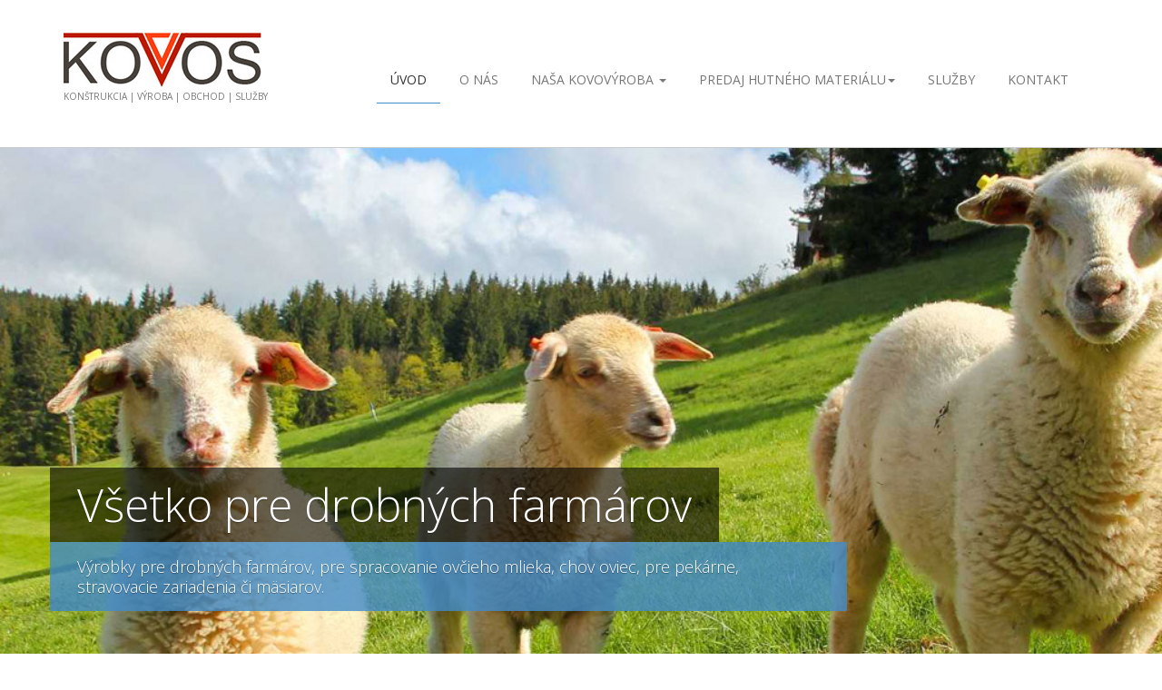

--- FILE ---
content_type: text/html
request_url: http://www.kovosmt.sk/cl/77/fixacna-klietka-na-strihanie-paznechtov-oviec-a-koz.html
body_size: 5670
content:
<?xml version="1.0" encoding="iso-8859-2"?>
<!DOCTYPE html PUBLIC "-//W3C//DTD XHTML 1.0 Transitional//EN" "http://www.w3.org/TR/xhtml1/DTD/xhtml1-transitional.dtd">
<html xmlns="http://www.w3.org/1999/xhtml">
<head>
    <link href="http://fonts.googleapis.com/css?family=Open+Sans:400,300,400italic,600,600italic,700,700italic,300italic" rel="stylesheet" type="text/css">
    <title>Fixačná klietka na strihanie paznechtov oviec a kôz - Ján Ševčík - Kovovýroba a zákazková výroba z nerezu v Martine</title>
    <meta http-equiv="Content-Type" content="text/html; charset=iso-8859-2"/>
    <meta name="keywords" content="kovovýroba, výrobky z nerezu, nerez, výrobky pre farmárov, zariadenie pre pekárne, zákazková výroba z nerezu, Martin, Bystrička, KOVOS, Ján Ševčík"/>
    <meta name="description" content="Profesionálna kovovýroba a zákazková výroba z nerezu. Výrobky pre pekárne, stravovacie zariadenia, farmárov, spracovanie ovčieho mlieka, chov oviec,  "/>
    <meta name="apple-mobile-web-app-capable" content="yes">
    <meta name="viewport" content="width=device-width, initial-scale=1">
    <link href="http://www.kovosmt.sk/templates/kovovyroba/css/animate.css" rel="stylesheet" type="text/css">
    <link rel="stylesheet" href="http://www.kovosmt.sk/templates/kovovyroba/js/woothemes-FlexSlider-06b12f8/flexslider.css" type="text/css" media="screen">
    <link rel="stylesheet" href="http://www.kovosmt.sk/templates/kovovyroba/js/prettyPhoto_3.1.5/prettyPhoto.css" type="text/css" media="screen">
    <link href="http://www.kovosmt.sk/templates/kovovyroba/style.css" rel="stylesheet" type="text/css">
    <link rel="stylesheet" href="http://www.kovosmt.sk/templates/kovovyroba/fonts/font-awesome/css/font-awesome.min.css" media="screen">
    <script type="text/javascript" src="http://www.kovosmt.sk/templates/kovovyroba/js/modernizr.custom.48287.js"></script>
    <!-- Fav and touch icons -->
    <link rel="apple-touch-icon-precomposed" sizes="114x114" href="http://www.kovosmt.sk/templates/kovovyroba/apple-touch-icon-114x114-precomposed.png">
    <link rel="apple-touch-icon-precomposed" sizes="72x72" href="http://www.kovosmt.sk/templates/kovovyroba/apple-touch-icon-72x72-precomposed.png">
    <link rel="apple-touch-icon-precomposed" href="http://www.kovosmt.sk/templates/kovovyroba/apple-touch-fa-57x57-precomposed.png">

    <link href="http://www.kovosmt.sk/favicon.ico" type=image/x-icon rel="shortcut icon"/>

    <script>
        (function (i, s, o, g, r, a, m) {
            i['GoogleAnalyticsObject'] = r;
            i[r] = i[r] || function () {
                    (i[r].q = i[r].q || []).push(arguments)
                }, i[r].l = 1 * new Date();
            a = s.createElement(o),
                m = s.getElementsByTagName(o)[0];
            a.async = 1;
            a.src = g;
            m.parentNode.insertBefore(a, m)
        })(window, document, 'script', '//www.google-analytics.com/analytics.js', 'ga');

        ga('create', 'UA-609388-75', 'auto');
        ga('send', 'pageview');

    </script>
</head>

<body class="collapsing_header">

<header>
    <div class="container">
        <div class="navbar navbar-default" role="navigation">
            <div class="navbar-header">
                <a class="navbar-brand" href="http://www.kovosmt.sk"><img src="http://www.kovosmt.sk/templates/kovovyroba/images/kovos-logo.jpg" alt="KOVOS - Ing. Ján Ševčík - kovovýroba, zákazková výroba z nerezu, predaj hutného materiálu" height="60" width="218"><span class="logo_subtitle">KONŠTRUKCIA | VÝROBA | OBCHOD | SLUŽBY</span></a><a class="btn btn-navbar btn-default navbar-toggle" data-toggle="collapse" data-target=".navbar-collapse"><span class="nb_left pull-left"> <span class="fa fa-reorder"></span></span>
                    <span class="nb_right pull-right">menu</span> </a></div>
            <div class="collapse navbar-collapse">
                <ul class="nav pull-right navbar-nav">
                    <li class="active">
                        <a title="KOVOS - kovovýroba, zákazková výroba z nerezu, predaj hutného materiálu" href="http://www.kovosmt.sk/index.php">Úvod</a>
                    </li>
                    <li>
                        <a title="O spoločnosti Ing. Ján Ševčík KOVOS" href="http://www.kovosmt.sk/cl/10/ing-jan-sevcik-kovos-profil-spolocnosti.html">O
                            nás </a>
                    </li>
                    <li class="dropdown">
                        <a data-toggle="dropdown" class="dropdown-toggle" title="Kovovýroba, produkty, služby" href="http://www.kovosmt.sk/m/2/produkty.html">Naša
                            kovovýroba <span class="caret"></span></a>
                        <ul class="dropdown-menu">
                            <li>
                                <a title="Vybavenie pre stravovacie zariadenia" href="http://www.kovosmt.sk/m/3/vybavenie-pre-stravovacie-zariadenia.html">Vybavenie
                                    pre stravovacie zariadenia</a></li>
                            <li>
                                <a title="Vybavenie pre pekárne" href="http://www.kovosmt.sk/m/4/vybavenie-pre-pekarne.html">Vybavenie
                                    pre pekárne</a></li>
                            <li>
                                <a title="Vybavenie pre mäsovýrobu" href="http://www.kovosmt.sk/m/5/vybavenie-pre-masovyrobu.html">Vybavenie
                                    pre mäsovýrobu</a></li>
                            <li>
                                <a title="Výrobky pre farmárov a roľníkov, potreby pre chov oviec" href="http://www.kovosmt.sk/m/6/vyroby-pre-farmarov-a-rolnikov-potreby-pre-chov-oviec.html">Výrobky
                                    pre farmárov a roľníkov, potreby pre chov oviec</a></li>
                            <li>
                                <a title="Spracovanie ovčieho mlieka" href="http://www.kovosmt.sk/m/7/vyrobky-pre-spracovanie-ovcieho-mlieka.html">Spracovanie
                                    ovčieho mlieka</a></li>
                            <li>
                                <a title="Víkendové vybavenie" href="http://www.kovosmt.sk/m/8/vikendove-vybavenie.html">Víkendové
                                    vybavenie</a></li>
                            <li>
                                <a title="Výrobky pre dom a záhradu" href="http://www.kovosmt.sk/m/9/vyrobky-pre-dom-a-zahradu.html">Výrobky
                                    pre dom a záhradu</a></li>
                            <li>
                                <a title="Výrobky pre dom a záhradu" href="http://www.kovosmt.sk/m/10/zakazkova-kovovyroba.html">Zákazková
                                    kovovýroba</a></li>
                        </ul>
                    </li>
                    <li class="dropdown">
                        <a data-toggle="dropdown" class="dropdown-toggle" title="Predaj hutného materiálu, materiál pre kovovýrobu, oceľ, hlinník, profily" href="http://www.kovosmt.sk">Predaj
                            hutného materiálu<span class="caret"></span></a>
                        <ul class="dropdown-menu">
                            <li>
                                <a title="Predaj hutného materiálu značky RAVEN" href="http://www.kovosmt.sk/">Informácie
                                    o predajni</a></li>
                            <li>
                                <a title="Predaj hliníkových profilov a materiálu" href="http://www.kovosmt.sk/">Plechy</a>
                            </li>
                            <li>
                                <a title="Predaj oceľových profilov a materiálu" href="http://www.kovosmt.sk/">Betonárske
                                    ocele</a></li>
                            <li>
                                <a title="Predaj oceľových profilov a materiálu" href="http://www.kovosmt.sk/">Tyče
                                    profilového prierezu</a></li>
                            <li>
                                <a title="Predaj oceľových profilov a materiálu" href="http://www.kovosmt.sk/">Rúry</a>
                            </li>
                            <li>
                                <a title="Predaj oceľových profilov a materiálu" href="http://www.kovosmt.sk/">Uzavreté
                                    profily</a></li>
                            <li>
                                <a title="Predaj oceľových profilov a materiálu" href="http://www.kovosmt.sk/">Zvárané
                                    siete</a></li>
                            <li>
                                <a title="Predaj oceľových profilov a materiálu" href="http://www.kovosmt.sk/">Drôty</a>
                            </li>
                            <li>
                                <a title="Predaj oceľových profilov a materiálu" href="http://www.kovosmt.sk/">Špeciálne
                                    profily</a></li>
                            <li>
                                <a title="Predaj oceľových profilov a materiálu" href="http://www.kovosmt.sk/">Výrobky</a>
                            </li>
                            <li>
                                <a title="Predaj oceľových profilov a materiálu" href="http://www.kovosmt.sk/">Drôty</a>
                            </li>
                        </ul>
                    </li>
                    <li><a title="Ponúkané služby" href="http://www.kovosmt.sk">Služby</a></li>
                    <li>
                        <a title="Kontaktné informácie + Mapa" href="http://www.kovosmt.sk/cl/4/kontaktne-informacie-ing-jan-sevcik-kovos.html">Kontakt</a>
                    </li>
                </ul>
            </div>
        </div>

    </div>
</header>

<section id="slider_wrapper" class="slider_wrapper full_page_photo">
    <div id="main_flexslider" class="flexslider">
        <ul class="slides">
            <li class="item" style="background-image: url(http://www.kovosmt.sk/templates/kovovyroba/images/vybavenie-pre-farmarov.jpg)">
                <div class="container">
                    <div class="carousel-caption">
                        <h1>Všetko pre drobných farmárov</h1>
                        <p class="lead skincolored">Výrobky pre drobných farmárov, pre spracovanie ovčieho mlieka, chov
                            oviec, pre pekárne, stravovacie zariadenia či mäsiarov.</p>
                    </div>
                </div>
            </li>
            <li class="item" style="background-image: url(http://www.kovosmt.sk/templates/kovovyroba/images/spracovanie-ovcieho-mlieka.jpg)">
                <div class="container">
                    <div class="carousel-caption">
                        <h1>Spracovanie ovčieho mlieka</h1>
                        <p class="lead skincolored">Pre tradičné spracovanie ovčieho mlieka ponúkame: dvojplášťové
                            nádoby, kľagacie súpravy, nerezové nádoby, syrárske harfy, toparkove miešadlo, naberačky,
                            syrárske nôže a podobne.</p>
                    </div>
                </div>
            </li>
            <li class="item" style="background-image: url(http://www.kovosmt.sk/templates/kovovyroba/images/vybavenie-pre-pekarne.jpg)">
                <div class="container">
                    <div class="carousel-caption">
                        <h1>Vybavenie pre menšie pekárne</h1>
                        <p class="lead skincolored">Ponúkame nerezové pracovné stoly, vozíky, dieže, dopravníky,
                            pekárenské technológie a pod.</p>
                    </div>
                </div>
            </li>

            <li class="item" style="background-image: url(http://www.kovosmt.sk/templates/kovovyroba/images/vybavenie-pre-masiarov.jpg)">
                <div class="container">
                    <div class="carousel-caption">
                        <h1>Výrobky pre mäsiarov</h1>
                        <p class="lead skincolored">Ponúkame pre menšie masovýrobne nerezové pracovné stoly, vozíky,
                            police, mäsiarske kláty, rošty, háky, udiarne.</p>
                    </div>
                </div>
            </li>

            <li class="item" style="background-image: url(http://www.kovosmt.sk/templates/kovovyroba/images/vyrobky-z-nerezu.jpg)">
                <div class="container">
                    <div class="carousel-caption">
                        <h1>Zákazková výroba z nerezu</h1>
                        <p class="lead skincolored">Ponúkame Vám kovovýrobu, zákazkovú výroba z nerezu, konštrukčné
                            práce i odborné poradenstvo.</p>
                    </div>
                </div>
            </li>
        </ul>
    </div>
</section>

<div class="main">
    <div class="container">
        
        <div class="row">
        <div id="leftcol" class="col-sm-8 col-md-8">    
          <article class="post text-justify">   
            <h2 class="section_header skincolored">Fixačná klietka na strihanie paznechtov oviec a kôz</h2>
            <div class="text"><img src="http://www.kovosmt.sk/images/content/strihanie-paznechtov.JPG" alt="Fixačná klietka na strihanie paznechtov oviec a kôz" align="left" /><p><span style="font-family: Verdana, Arial, Helvetica, sans-serif;">Najjednoduch&scaron;ie fixačn&eacute; zariadenie na o&scaron;etrovanie paznechtov, vyr&aacute;ban&eacute; v &scaron;tyroch veľkostn&yacute;ch kateg&oacute;ri&aacute;ch od 20, 50, 80, 100kg v&aacute;hy zvieraťa. O&scaron;etrovateľ m&aacute; bezpečn&yacute; pr&iacute;stup k noh&aacute;m zvieraťa. Ovca alebo koza nem&aacute; pri o&scaron;etrovan&iacute; stlačen&uacute; žiadnu časť tela, preto nekladnie odpor.&nbsp;</span><span style="font-family: Verdana, Arial, Helvetica, sans-serif;">Žiarovo zinkovan&eacute;, ľahk&eacute;, prenosn&eacute;. Absol&uacute;tne praktick&eacute;, jednoduch&eacute;, najlacnej&scaron;ie.</span><span style="font-family: Verdana, Arial, Helvetica, sans-serif;">&nbsp;</span></p>
<p><span style="font-family: Verdana, Arial, Helvetica, sans-serif;">SLOVENSK&Yacute; N&Aacute;PAD - SLOVENSK&Yacute; V&Yacute;ROBOK priamo od v&yacute;robcu.</span></p><br>
            </div>        


        <section class="portfolio_slider_wrapper">
               <div class="flexslider" id="portfolio_slider">
                 <ul class="slides">

                        <li class="item" data-thumb="http://www.kovosmt.sk/components/com_gallery/upload_files/thumb_strihanie-paznechtov-oviec4.jpg" style="background-image: url(http://www.kovosmt.sk/components/com_gallery/upload_files/strihanie-paznechtov-oviec4.jpg)">
                              <div class="container"> <a href="http://www.kovosmt.sk/components/com_gallery/upload_files/strihanie-paznechtov-oviec4.jpg" title="" rel="prettyPhoto[gal]"></a>
                                   <div class="carousel-caption">
                                        <p class="lead">Vkladanie ovečky do fixačnej klietky</p>
                                   </div>
                              </div>
                         </li>


                        <li class="item" data-thumb="http://www.kovosmt.sk/components/com_gallery/upload_files/thumb_strihanie-paznechtov-oviec1.jpg" style="background-image: url(http://www.kovosmt.sk/components/com_gallery/upload_files/strihanie-paznechtov-oviec1.jpg)">
                              <div class="container"> <a href="http://www.kovosmt.sk/components/com_gallery/upload_files/strihanie-paznechtov-oviec1.jpg" title="" rel="prettyPhoto[gal]"></a>
                                   <div class="carousel-caption">
                                        <p class="lead">Bezpečné a pohodlné ošetrenie paznechtov</p>
                                   </div>
                              </div>
                         </li>


                        <li class="item" data-thumb="http://www.kovosmt.sk/components/com_gallery/upload_files/thumb_strihanie-paznechtov-oviec3.jpg" style="background-image: url(http://www.kovosmt.sk/components/com_gallery/upload_files/strihanie-paznechtov-oviec3.jpg)">
                              <div class="container"> <a href="http://www.kovosmt.sk/components/com_gallery/upload_files/strihanie-paznechtov-oviec3.jpg" title="" rel="prettyPhoto[gal]"></a>
                                   <div class="carousel-caption">
                                        <p class="lead">Vyloženie ovečky z fixačnej klietky</p>
                                   </div>
                              </div>
                         </li>


                        <li class="item" data-thumb="http://www.kovosmt.sk/components/com_gallery/upload_files/thumb_strihanie-paznechtov-oviec2.jpg" style="background-image: url(http://www.kovosmt.sk/components/com_gallery/upload_files/strihanie-paznechtov-oviec2.jpg)">
                              <div class="container"> <a href="http://www.kovosmt.sk/components/com_gallery/upload_files/strihanie-paznechtov-oviec2.jpg" title="" rel="prettyPhoto[gal]"></a>
                                   <div class="carousel-caption">
                                        <p class="lead">Vyrábame v 4 veľkostných kategóriách: 20,50,80,100 kg váhy </p>
                                   </div>
                              </div>
                         </li>


           
            </ul>
        </div>
      </section>
    <div class="fix"></div>



    <div class="info">Vytvorené: 19.05.2017 | Čitateľov: 7931</div>
</article>
                


            </div>
    
    

            <div id="sidebar" class="col-sm-4 col-md-4">

            <aside class="widget">
    <ul class="nav nav-tabs" id="myTab">
        <li class="active">
                    <h3>Najnovšie produkty v ponuke</h3>
        </li>
    </ul>
    <div class="tab-content" id="myTabContent">
        <div id="recent" class="tab-pane fade active in">
            <ul class="media-list">            <li class="media">            <h5 class="media-heading">                <a href="http://www.kovosmt.sk/cl/75/dvojplastova-nadoba-na-ohrievanie-mlieka.html" title="">                    <i class="fa fa-angle-right"></i> Dvojplášťová nádoba na ohrievanie mlieka                </a>            </h5>        </li>                <li class="media">            <h5 class="media-heading">                <a href="http://www.kovosmt.sk/cl/74/pri-objednavke-2-a-viac-kusov-dostanete-zlavu-krmne-jasle-pre-ovce-pozinkovane.html" title="">                    <i class="fa fa-angle-right"></i> PRI OBJEDNÁVKE 2 A VIAC KUSOV DOSTANETE ZĽAVU: Kŕmne jasle pre ovce pozinkované                </a>            </h5>        </li>                <li class="media">            <h5 class="media-heading">                <a href="http://www.kovosmt.sk/cl/73/nerezovy-stol-na-vyrobu-syrovych-korbacikov-niti-uzlickov-a-pod.html" title="">                    <i class="fa fa-angle-right"></i> Nerezový stôl na výrobu syrových korbáčikov, nití, uzlíčkov a pod.                </a>            </h5>        </li>                <li class="media">            <h5 class="media-heading">                <a href="http://www.kovosmt.sk/cl/71/nadoba-na-dojenie.html" title="">                    <i class="fa fa-angle-right"></i> Nádoba na dojenie                </a>            </h5>        </li>                <li class="media">            <h5 class="media-heading">                <a href="http://www.kovosmt.sk/cl/70/dymovodne-potrubie.html" title="">                    <i class="fa fa-angle-right"></i> Dymovodné potrubie                </a>            </h5>        </li>                <li class="media">            <h5 class="media-heading">                <a href="http://www.kovosmt.sk/cl/69/nerezovy-umyvaci-drez.html" title="">                    <i class="fa fa-angle-right"></i> Nerezový umývací drez                </a>            </h5>        </li>                <li class="media">            <h5 class="media-heading">                <a href="http://www.kovosmt.sk/cl/68/nerezovy-rozdelovac-na-sypke-hmoty.html" title="">                    <i class="fa fa-angle-right"></i> Nerezový rozdeľovač na sypké hmoty                </a>            </h5>        </li>                <li class="media">            <h5 class="media-heading">                <a href="http://www.kovosmt.sk/cl/67/pekarenske-dieze-pre-miesace-cesta.html" title="">                    <i class="fa fa-angle-right"></i> Pekárenské dieže pre miešače cesta                </a>            </h5>        </li>                <li class="media">            <h5 class="media-heading">                <a href="http://www.kovosmt.sk/cl/66/pekarensky-vozik.html" title="">                    <i class="fa fa-angle-right"></i> Pekárenský vozík                </a>            </h5>        </li>                <li class="media">            <h5 class="media-heading">                <a href="http://www.kovosmt.sk/cl/65/terasa-so-strechou.html" title="">                    <i class="fa fa-angle-right"></i> Terasa so strechou                </a>            </h5>        </li>                <li class="media">            <h5 class="media-heading">                <a href="http://www.kovosmt.sk/cl/64/masiarsky-klat.html" title="">                    <i class="fa fa-angle-right"></i> Mäsiarsky klát                </a>            </h5>        </li>                <li class="media">            <h5 class="media-heading">                <a href="http://www.kovosmt.sk/cl/63/vodiace-dosky.html" title="">                    <i class="fa fa-angle-right"></i> Vodiace dosky                </a>            </h5>        </li>                <li class="media">            <h5 class="media-heading">                <a href="http://www.kovosmt.sk/cl/62/masiarsky-stol.html" title="">                    <i class="fa fa-angle-right"></i> Mäsiarsky stôl                </a>            </h5>        </li>                <li class="media">            <h5 class="media-heading">                <a href="http://www.kovosmt.sk/cl/61/nerezove-zabradlie.html" title="">                    <i class="fa fa-angle-right"></i> Nerezové zábradlie                </a>            </h5>        </li>                <li class="media">            <h5 class="media-heading">                <a href="http://www.kovosmt.sk/cl/60/vozik-na-kolieskach-s-regalmi-pre-tacky.html" title="">                    <i class="fa fa-angle-right"></i> Vozík na kolieskach s regálmi pre tácky                </a>            </h5>        </li>                <li class="media">            <h5 class="media-heading">                <a href="http://www.kovosmt.sk/cl/59/vozik.html" title="">                    <i class="fa fa-angle-right"></i> Vozík                </a>            </h5>        </li>                <li class="media">            <h5 class="media-heading">                <a href="http://www.kovosmt.sk/cl/58/nerezovy-zchod.html" title="">                    <i class="fa fa-angle-right"></i> Nerezový zchod                </a>            </h5>        </li>                <li class="media">            <h5 class="media-heading">                <a href="http://www.kovosmt.sk/cl/57/ochranne-rohovniky.html" title="">                    <i class="fa fa-angle-right"></i> Ochranné rohovníky                </a>            </h5>        </li>                <li class="media">            <h5 class="media-heading">                <a href="http://www.kovosmt.sk/cl/56/kovovy-pristresok.html" title="">                    <i class="fa fa-angle-right"></i> Kovový prístrešok                </a>            </h5>        </li>                <li class="media">            <h5 class="media-heading">                <a href="http://www.kovosmt.sk/cl/55/kovovy-kruhovy-poklop.html" title="">                    <i class="fa fa-angle-right"></i> Kovový kruhový poklop                </a>            </h5>        </li>        </ul>
        </div>
    </div>
</aside>
<hr>

        </div>

    
</div>

</div>

<footer>
    <section id="footer_teasers_wrapper">
        <div class="container">
            <div class="row">
                <div class="footer_teaser col-sm-4 col-md-4">
                    <h3>Kontaktujte nás</h3>
                    <p>V prípade akýchkoľvek otázok ohľadom produktov, cenovej<br>ponuky, realizácie nás prosím
                        kontaktujte.</p>
                    <p><i class="fa fa-map-marker"></i> Adresa: <strong>Ing. Ján Ševčík, KOVOS <br/>kovovýroba,
                            zákazková výroba z nerezu</strong><br>Výroba: Bystrička 319, 038 04 Bystrička</p>
                    <p><i class="fa fa-phone"></i> (+421) 903 574 865</p>
                    <p><i class="fa fa-print"></i> (+421) 43 438 51 79</p>
                    <p><i class="fa fa-envelope"></i> <a href="mailto:sevcik@kovosmt.sk">sevcik@kovosmt.sk</a></p>
                    <p><i class="fa fa-map-marker"></i> Adresa: <strong>Predaj hutného materiálu značky
                            RAVEN</strong><br>predajňa: ul. Pri Turci, (areál za BKL Elektro, Martin)</p>
                    <p><i class="fa fa-phone"></i> (+421) 911 337 385</p>
                </div>
                <div class="footer_teaser col-sm-4 col-md-4">
                    <h3>Ponúka produktov a materiálov</h3>
                    <ul>
                        <li><a href="http://www.kovosmt.sk" title="Spracovanie ovčieho mlieka">
                                Spracovanie ovčieho mlieka</a></li>
                        <li>
                            <a href="http://www.kovosmt.sk" title="Výrobky pre farmárov">
                                Výrobky pre farmárov</a></li>
                        <li><a href="http://www.kovosmt.sk" title="Víkendové vybavenie">
                                Víkendové vybavenie</a></li>
                        <li><a href="http://www.kovosmt.sk" title="Vybavenie pre pekárne">
                                Vybavenie pre pekárne</a></li>
                        <li>
                            <a href="http://www.kovosmt.sk" title="Vybavenie pre mäsovýrobne">
                                Vybavenie pre mäsovýrobne</a></li>
                        <li><a href="http://www.kovosmt.sk" title="Vybavenie pre stravovacie zariadenia">
                                Vybavenie pre stravovacie zariadenia</a></li>
                        <li>
                            <a href="http://www.kovosmt.sk" title="Vybavenie a doplnky pre dom a záhradu">
                                Vybavenie a doplnky pre dom a záhradu</a></li>
                        <li>
                            <a href="http://www.kovosmt.sk" title="Stravovacie zariadenia">
                                Stravovacie zariadenia</a></li>
                        <li>
                            <a href="http://www.kovosmt.sk" title="hutnícky materiál  oceľ">
                                hutnícky materiál  oceľ</a></li>
                        <li>
                            <a href="http://www.kovosmt.sk" title="nerezový materiál">
                                nerezový materiál</a></li>
                        <li>
                            <a href="http://www.kovosmt.sk" title="hliník a dural">
                                hliník a dural</a></li>
                        <li>
                            <a href="http://www.kovosmt.sk" title="plasty">
                                plasty</a></li>
                    </ul>
                </div>
                <div class="footer_teaser col-sm-4 col-md-4">
                    <h3>MAPA - Kde nás najdete</h3>
                    <iframe src="https://mapsengine.google.com/map/embed?mid=z-EGamOYZTGw.kO7apFR2HyYQ" width="360" height="270"></iframe>
                </div>
            </div>
        </div>
    </section>
    <section class="copyright">
        <div class="container">
            <div class="row">
                <div class="col-sm-6 col-md-6"> Copyright  2015 Ing. Ján Ševčík KOVOS - kovovýroba, zákazková
                    výroba z nerezu
                </div>
                <div class="text-right col-sm-6 col-md-6"> Webdizajn
                    <a target="_blank" title="Mouton s.r.o. - tvorba web stránok, www stránky, webdizajn, webhosting, registrácia domén" href="http://www.mouton.sk">Mouton
                        s.r.o.</a></div>
            </div>
        </div>
    </section>
</footer>
</div>

<script src="http://code.jquery.com/jquery-latest.min.js"></script>
<script>window.jQuery || document.write('<script src="http://www.kovosmt.sk/templates/kovovyroba/js/jquery-1.9.0.min.js"><\/script>')</script>
<script src="http://www.kovosmt.sk/templates/kovovyroba/twitter-bootstrap/js/bootstrap.min.js" type="text/javascript"></script>
<script src="http://www.kovosmt.sk/templates/kovovyroba/js/woothemes-FlexSlider-06b12f8/jquery.flexslider-min.js"></script>
<script src="http://www.kovosmt.sk/templates/kovovyroba/js/prettyPhoto_3.1.5/jquery.prettyPhoto.js" type="text/javascript" charset="utf-8"></script>
<script src="http://www.kovosmt.sk/templates/kovovyroba/js/isotope/jquery.isotope.min.js" type="text/javascript"></script>
<script type="text/javascript" src="http://www.kovosmt.sk/templates/kovovyroba/js/jquery.ui.totop.js"></script>
<script type="text/javascript" src="http://www.kovosmt.sk/templates/kovovyroba/js/easing.js"></script>
<script type="text/javascript" src="http://www.kovosmt.sk/templates/kovovyroba/js/wow.min.js"></script>
<script type="text/javascript" src="http://www.kovosmt.sk/templates/kovovyroba/js/snap.svg-min.js"></script>
<script type="text/javascript" src="http://www.kovosmt.sk/templates/kovovyroba/js/restart_theme.js"></script>
<script type="text/javascript" src="http://www.kovosmt.sk/templates/kovovyroba/js/collapser.js"></script>
</body>
</html>

--- FILE ---
content_type: text/html; charset=utf-8
request_url: https://www.google.com/maps/d/embed?mid=1FjDUeWbm4t4tGVgmoDt6N7GYTIo
body_size: 4128
content:
<!DOCTYPE html><html itemscope itemtype="http://schema.org/WebSite"><head><script nonce="1Dp8695_EHlRIUEiEi66HA">window['ppConfig'] = {productName: '06194a8f37177242d55a18e38c5a91c6', deleteIsEnforced:  false , sealIsEnforced:  false , heartbeatRate:  0.5 , periodicReportingRateMillis:  60000.0 , disableAllReporting:  false };(function(){'use strict';function k(a){var b=0;return function(){return b<a.length?{done:!1,value:a[b++]}:{done:!0}}}function l(a){var b=typeof Symbol!="undefined"&&Symbol.iterator&&a[Symbol.iterator];if(b)return b.call(a);if(typeof a.length=="number")return{next:k(a)};throw Error(String(a)+" is not an iterable or ArrayLike");}var m=typeof Object.defineProperties=="function"?Object.defineProperty:function(a,b,c){if(a==Array.prototype||a==Object.prototype)return a;a[b]=c.value;return a};
function n(a){a=["object"==typeof globalThis&&globalThis,a,"object"==typeof window&&window,"object"==typeof self&&self,"object"==typeof global&&global];for(var b=0;b<a.length;++b){var c=a[b];if(c&&c.Math==Math)return c}throw Error("Cannot find global object");}var p=n(this);function q(a,b){if(b)a:{var c=p;a=a.split(".");for(var d=0;d<a.length-1;d++){var e=a[d];if(!(e in c))break a;c=c[e]}a=a[a.length-1];d=c[a];b=b(d);b!=d&&b!=null&&m(c,a,{configurable:!0,writable:!0,value:b})}}
q("Object.is",function(a){return a?a:function(b,c){return b===c?b!==0||1/b===1/c:b!==b&&c!==c}});q("Array.prototype.includes",function(a){return a?a:function(b,c){var d=this;d instanceof String&&(d=String(d));var e=d.length;c=c||0;for(c<0&&(c=Math.max(c+e,0));c<e;c++){var f=d[c];if(f===b||Object.is(f,b))return!0}return!1}});
q("String.prototype.includes",function(a){return a?a:function(b,c){if(this==null)throw new TypeError("The 'this' value for String.prototype.includes must not be null or undefined");if(b instanceof RegExp)throw new TypeError("First argument to String.prototype.includes must not be a regular expression");return this.indexOf(b,c||0)!==-1}});function r(a,b,c){a("https://csp.withgoogle.com/csp/proto/"+encodeURIComponent(b),JSON.stringify(c))}function t(){var a;if((a=window.ppConfig)==null?0:a.disableAllReporting)return function(){};var b,c,d,e;return(e=(b=window)==null?void 0:(c=b.navigator)==null?void 0:(d=c.sendBeacon)==null?void 0:d.bind(navigator))!=null?e:u}function u(a,b){var c=new XMLHttpRequest;c.open("POST",a);c.send(b)}
function v(){var a=(w=Object.prototype)==null?void 0:w.__lookupGetter__("__proto__"),b=x,c=y;return function(){var d=a.call(this),e,f,g,h;r(c,b,{type:"ACCESS_GET",origin:(f=window.location.origin)!=null?f:"unknown",report:{className:(g=d==null?void 0:(e=d.constructor)==null?void 0:e.name)!=null?g:"unknown",stackTrace:(h=Error().stack)!=null?h:"unknown"}});return d}}
function z(){var a=(A=Object.prototype)==null?void 0:A.__lookupSetter__("__proto__"),b=x,c=y;return function(d){d=a.call(this,d);var e,f,g,h;r(c,b,{type:"ACCESS_SET",origin:(f=window.location.origin)!=null?f:"unknown",report:{className:(g=d==null?void 0:(e=d.constructor)==null?void 0:e.name)!=null?g:"unknown",stackTrace:(h=Error().stack)!=null?h:"unknown"}});return d}}function B(a,b){C(a.productName,b);setInterval(function(){C(a.productName,b)},a.periodicReportingRateMillis)}
var D="constructor __defineGetter__ __defineSetter__ hasOwnProperty __lookupGetter__ __lookupSetter__ isPrototypeOf propertyIsEnumerable toString valueOf __proto__ toLocaleString x_ngfn_x".split(" "),E=D.concat,F=navigator.userAgent.match(/Firefox\/([0-9]+)\./),G=(!F||F.length<2?0:Number(F[1])<75)?["toSource"]:[],H;if(G instanceof Array)H=G;else{for(var I=l(G),J,K=[];!(J=I.next()).done;)K.push(J.value);H=K}var L=E.call(D,H),M=[];
function C(a,b){for(var c=[],d=l(Object.getOwnPropertyNames(Object.prototype)),e=d.next();!e.done;e=d.next())e=e.value,L.includes(e)||M.includes(e)||c.push(e);e=Object.prototype;d=[];for(var f=0;f<c.length;f++){var g=c[f];d[f]={name:g,descriptor:Object.getOwnPropertyDescriptor(Object.prototype,g),type:typeof e[g]}}if(d.length!==0){c=l(d);for(e=c.next();!e.done;e=c.next())M.push(e.value.name);var h;r(b,a,{type:"SEAL",origin:(h=window.location.origin)!=null?h:"unknown",report:{blockers:d}})}};var N=Math.random(),O=t(),P=window.ppConfig;P&&(P.disableAllReporting||P.deleteIsEnforced&&P.sealIsEnforced||N<P.heartbeatRate&&r(O,P.productName,{origin:window.location.origin,type:"HEARTBEAT"}));var y=t(),Q=window.ppConfig;if(Q)if(Q.deleteIsEnforced)delete Object.prototype.__proto__;else if(!Q.disableAllReporting){var x=Q.productName;try{var w,A;Object.defineProperty(Object.prototype,"__proto__",{enumerable:!1,get:v(),set:z()})}catch(a){}}
(function(){var a=t(),b=window.ppConfig;b&&(b.sealIsEnforced?Object.seal(Object.prototype):b.disableAllReporting||(document.readyState!=="loading"?B(b,a):document.addEventListener("DOMContentLoaded",function(){B(b,a)})))})();}).call(this);
</script><title itemprop="name">KOVOS - kovovýroba, zákazková výroba z nerezu - Google My Maps</title><meta name="robots" content="noindex,nofollow"/><meta http-equiv="X-UA-Compatible" content="IE=edge,chrome=1"><meta name="viewport" content="initial-scale=1.0,minimum-scale=1.0,maximum-scale=1.0,user-scalable=0,width=device-width"/><meta name="description" itemprop="description" content="Ing. Ján Ševčík - KOVOS - kovovýroba, zákazková výroba z nerezu, predaj hutného materiálu - Martin, Bystrička, www.kovosmt.sk"/><meta itemprop="url" content="https://www.google.com/maps/d/viewer?mid=1FjDUeWbm4t4tGVgmoDt6N7GYTIo"/><meta itemprop="image" content="https://www.google.com/maps/d/thumbnail?mid=1FjDUeWbm4t4tGVgmoDt6N7GYTIo"/><meta property="og:type" content="website"/><meta property="og:title" content="KOVOS - kovovýroba, zákazková výroba z nerezu - Google My Maps"/><meta property="og:description" content="Ing. Ján Ševčík - KOVOS - kovovýroba, zákazková výroba z nerezu, predaj hutného materiálu - Martin, Bystrička, www.kovosmt.sk"/><meta property="og:url" content="https://www.google.com/maps/d/viewer?mid=1FjDUeWbm4t4tGVgmoDt6N7GYTIo"/><meta property="og:image" content="https://www.google.com/maps/d/thumbnail?mid=1FjDUeWbm4t4tGVgmoDt6N7GYTIo"/><meta property="og:site_name" content="Google My Maps"/><meta name="twitter:card" content="summary_large_image"/><meta name="twitter:title" content="KOVOS - kovovýroba, zákazková výroba z nerezu - Google My Maps"/><meta name="twitter:description" content="Ing. Ján Ševčík - KOVOS - kovovýroba, zákazková výroba z nerezu, predaj hutného materiálu - Martin, Bystrička, www.kovosmt.sk"/><meta name="twitter:image:src" content="https://www.google.com/maps/d/thumbnail?mid=1FjDUeWbm4t4tGVgmoDt6N7GYTIo"/><link rel="stylesheet" id="gmeviewer-styles" href="https://www.gstatic.com/mapspro/_/ss/k=mapspro.gmeviewer.vXPy3eFlWvE.L.W.O/am=AAAE/d=0/rs=ABjfnFUc4wRW9bnXD_rw-Jd18NVYqFrlnw" nonce="Wnv4ASVK8KxdpqQJif9heQ"><link rel="stylesheet" href="https://fonts.googleapis.com/css?family=Roboto:300,400,500,700" nonce="Wnv4ASVK8KxdpqQJif9heQ"><link rel="shortcut icon" href="//www.gstatic.com/mapspro/images/favicon-001.ico"><link rel="canonical" href="https://www.google.com/mymaps/viewer?mid=1FjDUeWbm4t4tGVgmoDt6N7GYTIo&amp;hl=en_US"></head><body jscontroller="O1VPAb" jsaction="click:cOuCgd;"><div class="c4YZDc HzV7m-b7CEbf SfQLQb-dIxMhd-bN97Pc-b3rLgd"><div class="jQhVs-haAclf"><div class="jQhVs-uMX1Ee-My5Dr-purZT-uDEFge"><div class="jQhVs-uMX1Ee-My5Dr-purZT-uDEFge-bN97Pc"><div class="jQhVs-uMX1Ee-My5Dr-purZT-uDEFge-Bz112c"></div><div class="jQhVs-uMX1Ee-My5Dr-purZT-uDEFge-fmcmS-haAclf"><div class="jQhVs-uMX1Ee-My5Dr-purZT-uDEFge-fmcmS">Open full screen to view more</div></div></div></div></div><div class="i4ewOd-haAclf"><div class="i4ewOd-UzWXSb" id="map-canvas"></div></div><div class="X3SwIb-haAclf NBDE7b-oxvKad"><div class="X3SwIb-i8xkGf"></div></div><div class="Te60Vd-ZMv3u dIxMhd-bN97Pc-b3rLgd"><div class="dIxMhd-bN97Pc-Tswv1b-Bz112c"></div><div class="dIxMhd-bN97Pc-b3rLgd-fmcmS">This map was created by a user. <a href="//support.google.com/mymaps/answer/3024454?hl=en&amp;amp;ref_topic=3188329" target="_blank">Learn how to create your own.</a></div><div class="dIxMhd-bN97Pc-b3rLgd-TvD9Pc" title="Close"></div></div><script nonce="1Dp8695_EHlRIUEiEi66HA">
  function _DumpException(e) {
    if (window.console) {
      window.console.error(e.stack);
    }
  }
  var _pageData = "[[1,null,null,null,null,null,null,null,null,null,\"at\",\"\",\"\",1765879972380,\"\",\"en_US\",false,[],\"https://www.google.com/maps/d/viewer?mid\\u003d1FjDUeWbm4t4tGVgmoDt6N7GYTIo\",\"https://www.google.com/maps/d/embed?mid\\u003d1FjDUeWbm4t4tGVgmoDt6N7GYTIo\\u0026ehbc\\u003d2E312F\",\"https://www.google.com/maps/d/edit?mid\\u003d1FjDUeWbm4t4tGVgmoDt6N7GYTIo\",\"https://www.google.com/maps/d/thumbnail?mid\\u003d1FjDUeWbm4t4tGVgmoDt6N7GYTIo\",null,null,true,\"https://www.google.com/maps/d/print?mid\\u003d1FjDUeWbm4t4tGVgmoDt6N7GYTIo\",\"https://www.google.com/maps/d/pdf?mid\\u003d1FjDUeWbm4t4tGVgmoDt6N7GYTIo\",\"https://www.google.com/maps/d/viewer?mid\\u003d1FjDUeWbm4t4tGVgmoDt6N7GYTIo\",null,false,\"/maps/d\",\"maps/sharing\",\"//www.google.com/intl/en_US/help/terms_maps.html\",true,\"https://docs.google.com/picker\",null,false,null,[[[\"//www.gstatic.com/mapspro/images/google-my-maps-logo-regular-001.png\",143,25],[\"//www.gstatic.com/mapspro/images/google-my-maps-logo-regular-2x-001.png\",286,50]],[[\"//www.gstatic.com/mapspro/images/google-my-maps-logo-small-001.png\",113,20],[\"//www.gstatic.com/mapspro/images/google-my-maps-logo-small-2x-001.png\",226,40]]],1,\"https://www.gstatic.com/mapspro/_/js/k\\u003dmapspro.gmeviewer.en_US.0bmInwNhsTo.O/am\\u003dAAAE/d\\u003d0/rs\\u003dABjfnFWiR5qEQB-0iL1MHal3E0CYGs9rmA/m\\u003dgmeviewer_base\",null,null,true,null,\"US\",null,null,null,null,null,null,true],[\"mf.map\",\"1FjDUeWbm4t4tGVgmoDt6N7GYTIo\",\"KOVOS - kovovýroba, zákazková výroba z nerezu\",null,[18.74468330366517,49.117161108466625,19.05882362348939,49.02820879799081],[18.8782883,49.0504139,18.9076424,49.0475168],[[null,\"z-EGamOYZTGw.krtnmAeUNxOo\",\"Ing. Ján Ševčík - KOVOS - kovovýroba, zákazková výroba z nerezu\",\"\",[[[\"https://mt.googleapis.com/vt/icon/name\\u003dicons/onion/1197-fac-headquarters.png\"],null,1,1,[[null,[49.0475168,18.8782883]],\"0\",null,\"z-EGamOYZTGw.krtnmAeUNxOo\",[49.0475168,18.8782883],[0,0],\"KRTNMAEUNXOO0B12B2ED8065AC90\"],[[\"Ing. Ján Ševčík - KOVOS, kovovýroba, zákazková výroba z nerezu\"]]],[[\"https://mt.googleapis.com/vt/icon/name\\u003dicons/onion/1197-fac-headquarters.png\"],null,1,1,[[null,[49.0504139,18.9076424]],\"0\",null,\"z-EGamOYZTGw.krtnmAeUNxOo\",[49.0504139,18.9076424],[0,0],\"KRTNMAEUNXOO0B12BA52F3D965F3\"],[[\"Predaj hutného materiálu\"]]]],null,null,true,null,null,null,null,[[\"z-EGamOYZTGw.krtnmAeUNxOo\",1,null,null,null,\"https://www.google.com/maps/d/kml?mid\\u003d1FjDUeWbm4t4tGVgmoDt6N7GYTIo\\u0026resourcekey\\u0026lid\\u003dz-EGamOYZTGw.krtnmAeUNxOo\",null,null,null,null,null,2,null,[[[\"KRTNMAEUNXOO0B12B2ED8065AC90\",[[[49.0475168,18.8782883]]],null,null,0,[[\"názov\",[\"Ing. Ján Ševčík - KOVOS, kovovýroba, zákazková výroba z nerezu\"],1],[\"popis\",[\"Bystrička 319, 038 04 Bystrička (+421) 903 574 865,  (+421) 43 438 51 79, www.kovosmt.sk\"],1]],null,0],[\"KRTNMAEUNXOO0B12BA52F3D965F3\",[[[49.0504139,18.9076424]]],null,null,1,[[\"názov\",[\"Predaj hutného materiálu\"],1],[\"popis\",[\"ul. Pri Turci, (areál za BKL Elektro, Martin) Otváracia doba: Pondelok - Piatok 07.00 - 12.00 12.30 - 15.30, tel: 0911 337 385. www.kovosmt.ske-mail: sevcik@kovosmt.sk\\n\"],1]],null,1]],[[[\"https://mt.googleapis.com/vt/icon/name\\u003dicons/onion/1197-fac-headquarters.png\"],[[\"DB4436\",1],1200],[[\"DB4436\",1],[\"DB4436\",1],1200]],[[\"https://mt.googleapis.com/vt/icon/name\\u003dicons/onion/1197-fac-headquarters.png\"],[[\"F4EB37\",1],1200],[[\"F4EB37\",1],[\"F4EB37\",1],1200]]]]]],null,null,null,null,null,1]],[2],null,null,\"mapspro_in_drive\",\"1FjDUeWbm4t4tGVgmoDt6N7GYTIo\",\"https://drive.google.com/abuse?id\\u003d1FjDUeWbm4t4tGVgmoDt6N7GYTIo\",true,false,false,\"Ing. Ján Ševčík - KOVOS - kovovýroba, zákazková výroba z nerezu, predaj hutného materiálu - Martin, Bystrička, www.kovosmt.sk\",2,false,\"https://www.google.com/maps/d/kml?mid\\u003d1FjDUeWbm4t4tGVgmoDt6N7GYTIo\\u0026resourcekey\",218327,true,true,\"Ing. Ján Ševčík - KOVOS - kovovýroba, zákazková výroba z nerezu, predaj hutného materiálu - Martin, Bystrička, www.kovosmt.sk\",true,\"\",true,null,[null,null,[1458635847,532687000],[1434442970,499000000]],false,\"https://support.google.com/legal/troubleshooter/1114905#ts\\u003d9723198%2C1115689\"]]";</script><script type="text/javascript" src="//maps.googleapis.com/maps/api/js?v=3.61&client=google-maps-pro&language=en_US&region=US&libraries=places,visualization,geometry,search" nonce="1Dp8695_EHlRIUEiEi66HA"></script><script id="base-js" src="https://www.gstatic.com/mapspro/_/js/k=mapspro.gmeviewer.en_US.0bmInwNhsTo.O/am=AAAE/d=0/rs=ABjfnFWiR5qEQB-0iL1MHal3E0CYGs9rmA/m=gmeviewer_base" nonce="1Dp8695_EHlRIUEiEi66HA"></script><script nonce="1Dp8695_EHlRIUEiEi66HA">_startApp();</script></div></body></html>

--- FILE ---
content_type: text/plain
request_url: https://www.google-analytics.com/j/collect?v=1&_v=j102&a=1969360447&t=pageview&_s=1&dl=http%3A%2F%2Fwww.kovosmt.sk%2Fcl%2F77%2Ffixacna-klietka-na-strihanie-paznechtov-oviec-a-koz.html&ul=en-us%40posix&dt=Fixa%C4%8Dn%C3%A1%20klietka%20na%20strihanie%20paznechtov%20oviec%20a%20k%C3%B4z%20-%20J%C3%A1n%20%C5%A0ev%C4%8D%C3%ADk%20-%20Kovov%C3%BDroba%20a%20z%C3%A1kazkov%C3%A1%20v%C3%BDroba%20z%20nerezu%20v%20Martine&sr=1280x720&vp=1280x720&_u=IEBAAEABAAAAACAAI~&jid=907194451&gjid=1284627743&cid=9738841.1765879972&tid=UA-609388-75&_gid=1782685270.1765879972&_r=1&_slc=1&z=234758162
body_size: -284
content:
2,cG-0QE1PZPDDW

--- FILE ---
content_type: application/javascript
request_url: http://www.kovosmt.sk/templates/kovovyroba/js/restart_theme.js
body_size: 3593
content:
wow = new WOW(
      {
        animateClass: 'animated',
        offset:       100
      }
    );

jQuery(document).ready(function() {
						   
//Flickr feed snippet by css-tricks.com			   
    jQuery.getJSON("http://api.flickr.com/services/feeds/photos_public.gne?id=37321137@N03&format=json&jsoncallback=?", function(data) {
               var target = "#latest-flickr-images ul"; // Where is it going?
               for (i = 0; i <= 9; i = i + 1) { // Loop through the 10 most recent, [0-9]
                       var pic = data.items[i];
                       var liNumber = i + 1; // Add class to each LI (1-12)
                       jQuery(target).append("<li class='flickr-image no-" + liNumber + "'><a rel='prettyPhoto' title='" + pic.title + "' href='" + pic.link + "'><img src='" + pic.media.m + "' /></a></li>");
               }
    });

//PrettyPhoto
//jQuery("a[rel^='prettyPhoto']").prettyPhoto();
jQuery("a.prettyPhoto").prettyPhoto();
jQuery("a[rel^='prettyPhoto']").prettyPhoto();
	

//Collapsing Header Effect

var header_height = jQuery('header').outerHeight();
var full_page_photo_height = jQuery('.full_page_photo').outerHeight();
var total_height = header_height + full_page_photo_height;
var nav = jQuery('.collapsing_header header');  

    jQuery(window).scroll(function () {
        if (jQuery(this).scrollTop() > full_page_photo_height) {
            nav.addClass("absolute");
	  nav.css( "top", full_page_photo_height ); 
        } else {
            nav.removeClass("absolute");
	  nav.css( "top", "0px" );
        }
    });
    
var window_top = jQuery(window).scrollTop();

        if (window_top > full_page_photo_height) {
            nav.addClass("absolute");
	  nav.css( "top", full_page_photo_height ); 
        } else {
            nav.removeClass("absolute");
	  nav.css( "top", "0px" );
        }           
      
jQuery('.collapsing_header .full_page_photo').css( "top", header_height );    
jQuery('.collapsing_header .main').css( "top", total_height );    




//------FLEXSLIDER homepage------------------

jQuery('#main_flexslider').flexslider({
namespace: "flex-",             //{NEW} String: Prefix string attached to the class of every element generated by the plugin
selector: ".slides > li",       //{NEW} Selector: Must match a simple pattern. '{container} > {slide}' -- Ignore pattern at your own peril
animation: "slide",              //String: Select your animation type, "fade" or "slide"
easing: "swing",               //{NEW} String: Determines the easing method used in jQuery transitions. jQuery easing plugin is supported!
direction: "horizontal",        //String: Select the sliding direction, "horizontal" or "vertical"
reverse: false,                 //{NEW} Boolean: Reverse the animation direction
animationLoop: true,             //Boolean: Should the animation loop? If false, directionNav will received "disable" classes at either end
smoothHeight: false,            //{NEW} Boolean: Allow height of the slider to animate smoothly in horizontal mode
startAt: 0,                     //Integer: The slide that the slider should start on. Array notation (0 = first slide)
slideshow: true,                //Boolean: Animate slider automatically
slideshowSpeed: 10000,           //Integer: Set the speed of the slideshow cycling, in milliseconds
animationSpeed: 600,            //Integer: Set the speed of animations, in milliseconds
initDelay: 0,                   //{NEW} Integer: Set an initialization delay, in milliseconds
randomize: false,               //Boolean: Randomize slide order
 
// Usability features
pauseOnAction: true,            //Boolean: Pause the slideshow when interacting with control elements, highly recommended.
pauseOnHover: true,            //Boolean: Pause the slideshow when hovering over slider, then resume when no longer hovering
useCSS: true,                   //{NEW} Boolean: Slider will use CSS3 transitions if available
touch: true,                    //{NEW} Boolean: Allow touch swipe navigation of the slider on touch-enabled devices
video: false,                   //{NEW} Boolean: If using video in the slider, will prevent CSS3 3D Transforms to avoid graphical glitches
 
// Primary Controls
controlNav: true,               //Boolean: Create navigation for paging control of each clide? Note: Leave true for manualControls usage
directionNav: true,             //Boolean: Create navigation for previous/next navigation? (true/false)
prevText: "Previous",           //String: Set the text for the "previous" directionNav item
nextText: "Next",               //String: Set the text for the "next" directionNav item
 
// Secondary Navigation
keyboard: true,                 //Boolean: Allow slider navigating via keyboard left/right keys
multipleKeyboard: false,        //{NEW} Boolean: Allow keyboard navigation to affect multiple sliders. Default behavior cuts out keyboard navigation with more than one slider present.
mousewheel: false,              //{UPDATED} Boolean: Requires jquery.mousewheel.js (https://github.com/brandonaaron/jquery-mousewheel) - Allows slider navigating via mousewheel
pausePlay: false,               //Boolean: Create pause/play dynamic element
pauseText: 'Pause',             //String: Set the text for the "pause" pausePlay item
playText: 'Play',               //String: Set the text for the "play" pausePlay item
 
// Special properties
controlsContainer: "",          //{UPDATED} Selector: USE CLASS SELECTOR. Declare which container the navigation elements should be appended too. Default container is the FlexSlider element. Example use would be ".flexslider-container". Property is ignored if given element is not found.
manualControls: "",             //Selector: Declare custom control navigation. Examples would be ".flex-control-nav li" or "#tabs-nav li img", etc. The number of elements in your controlNav should match the number of slides/tabs.
sync: "",                       //{NEW} Selector: Mirror the actions performed on this slider with another slider. Use with care.
asNavFor: "",                   //{NEW} Selector: Internal property exposed for turning the slider into a thumbnail navigation for another slider
 
// Carousel Options
itemWidth: 0,                   //{NEW} Integer: Box-model width of individual carousel items, including horizontal borders and padding.
itemMargin: 0,                  //{NEW} Integer: Margin between carousel items.
minItems: 0,                    //{NEW} Integer: Minimum number of carousel items that should be visible. Items will resize fluidly when below this.
maxItems: 0,                    //{NEW} Integer: Maxmimum number of carousel items that should be visible. Items will resize fluidly when above this limit.
move: 0,                        //{NEW} Integer: Number of carousel items that should move on animation. If 0, slider will move all visible items.
 
// Callback API
start: function(){
	jQuery('.flex-active-slide .container .carousel-caption').addClass('show')
	},            //Callback: function(slider) - Fires when the slider loads the first slide
before: function(){
	jQuery('.flex-active-slide .container .carousel-caption').removeClass('show')
	},           //Callback: function(slider) - Fires asynchronously with each slider animation
after: function(slider){
	jQuery('.flex-active-slide .container .carousel-caption').addClass('show')
	},            //Callback: function(slider) - Fires after each slider animation completes
end: function(){},              //Callback: function(slider) - Fires when the slider reaches the last slide (asynchronous)
added: function(){},            //{NEW} Callback: function(slider) - Fires after a slide is added
removed: function(){}           //{NEW} Callback: function(slider) - Fires after a slide is removed

	});

//----------------Portfolio Flexslider with carousel-------------------------

jQuery('#carousel').flexslider({
    animation: "slide",
    controlNav: false,
    animationLoop: false,
    slideshow: false,
    itemWidth: 210,
    itemMargin: 10,
    asNavFor: '#portfolio_slider'
  });	
	
jQuery('#portfolio_slider').flexslider({
namespace: "flex-",             //{NEW} String: Prefix string attached to the class of every element generated by the plugin
selector: ".slides > li",       //{NEW} Selector: Must match a simple pattern. '{container} > {slide}' -- Ignore pattern at your own peril
animation: "slide",              //String: Select your animation type, "fade" or "slide"
easing: "swing",               //{NEW} String: Determines the easing method used in jQuery transitions. jQuery easing plugin is supported!
direction: "horizontal",        //String: Select the sliding direction, "horizontal" or "vertical"
reverse: false,                 //{NEW} Boolean: Reverse the animation direction
animationLoop: true,             //Boolean: Should the animation loop? If false, directionNav will received "disable" classes at either end
smoothHeight: false,            //{NEW} Boolean: Allow height of the slider to animate smoothly in horizontal mode
startAt: 0,                     //Integer: The slide that the slider should start on. Array notation (0 = first slide)
slideshow: false,                //Boolean: Animate slider automatically
slideshowSpeed: 7000,           //Integer: Set the speed of the slideshow cycling, in milliseconds
animationSpeed: 600,            //Integer: Set the speed of animations, in milliseconds
initDelay: 0,                   //{NEW} Integer: Set an initialization delay, in milliseconds
randomize: false,               //Boolean: Randomize slide order
 
// Usability features
pauseOnAction: true,            //Boolean: Pause the slideshow when interacting with control elements, highly recommended.
pauseOnHover: false,            //Boolean: Pause the slideshow when hovering over slider, then resume when no longer hovering
useCSS: true,                   //{NEW} Boolean: Slider will use CSS3 transitions if available
touch: true,                    //{NEW} Boolean: Allow touch swipe navigation of the slider on touch-enabled devices
video: false,                   //{NEW} Boolean: If using video in the slider, will prevent CSS3 3D Transforms to avoid graphical glitches
 
// Primary Controls
controlNav: true,               //Boolean: Create navigation for paging control of each clide? Note: Leave true for manualControls usage
directionNav: true,             //Boolean: Create navigation for previous/next navigation? (true/false)
prevText: "Previous",           //String: Set the text for the "previous" directionNav item
nextText: "Next",               //String: Set the text for the "next" directionNav item
 
// Secondary Navigation
keyboard: true,                 //Boolean: Allow slider navigating via keyboard left/right keys
multipleKeyboard: false,        //{NEW} Boolean: Allow keyboard navigation to affect multiple sliders. Default behavior cuts out keyboard navigation with more than one slider present.
mousewheel: false,              //{UPDATED} Boolean: Requires jquery.mousewheel.js (https://github.com/brandonaaron/jquery-mousewheel) - Allows slider navigating via mousewheel
pausePlay: false,               //Boolean: Create pause/play dynamic element
pauseText: 'Pause',             //String: Set the text for the "pause" pausePlay item
playText: 'Play',               //String: Set the text for the "play" pausePlay item
 
// Special properties
controlsContainer: "",          //{UPDATED} Selector: USE CLASS SELECTOR. Declare which container the navigation elements should be appended too. Default container is the FlexSlider element. Example use would be ".flexslider-container". Property is ignored if given element is not found.
manualControls: "",             //Selector: Declare custom control navigation. Examples would be ".flex-control-nav li" or "#tabs-nav li img", etc. The number of elements in your controlNav should match the number of slides/tabs.
sync: "",                       //{NEW} Selector: Mirror the actions performed on this slider with another slider. Use with care.
asNavFor: "",                   //{NEW} Selector: Internal property exposed for turning the slider into a thumbnail navigation for another slider
 
// Carousel Options
itemWidth: 0,                   //{NEW} Integer: Box-model width of individual carousel items, including horizontal borders and padding.
itemMargin: 0,                  //{NEW} Integer: Margin between carousel items.
minItems: 0,                    //{NEW} Integer: Minimum number of carousel items that should be visible. Items will resize fluidly when below this.
maxItems: 0,                    //{NEW} Integer: Maxmimum number of carousel items that should be visible. Items will resize fluidly when above this limit.
move: 0,                        //{NEW} Integer: Number of carousel items that should move on animation. If 0, slider will move all visible items.
 
// Callback API
start: function(){
	jQuery('.flex-active-slide .container .carousel-caption').addClass('show')
	},            //Callback: function(slider) - Fires when the slider loads the first slide
before: function(){
	jQuery('.flex-active-slide .container .carousel-caption').removeClass('show')
	},           //Callback: function(slider) - Fires asynchronously with each slider animation
after: function(slider){
	jQuery('.flex-active-slide .container .carousel-caption').addClass('show')
	},            //Callback: function(slider) - Fires after each slider animation completes
end: function(){},              //Callback: function(slider) - Fires when the slider reaches the last slide (asynchronous)
added: function(){},            //{NEW} Callback: function(slider) - Fires after a slide is added
removed: function(){}           //{NEW} Callback: function(slider) - Fires after a slide is removed

  	});



//UI to Top
jQuery().UItoTop({ easingType: 'easeOutQuart' });



	

if (navigator.userAgent.indexOf('Safari') != -1 && navigator.userAgent.indexOf('Chrome') == -1) {
    // Yep, it's Safari =)
jQuery('.portfolio_item figcaption p').addClass('safari');
}else {
    // Nope, it's another browser =(
}





	   
});


jQuery(window).load(function(){
		    
	//ISOTOPE
	// cache container
	var container = jQuery('.isotope_portfolio_container');
	// initialize isotope
	container.isotope({
	});
	jQuery('.portfolio_filters a[data-filter="*"]').addClass('active');
	// filter items when filter link is clicked
	jQuery('.portfolio_filters a').click(function(){
	  jQuery('.portfolio_filters a').removeClass('active');
	  jQuery(this).addClass('active');
	  var selector = jQuery(this).attr('data-filter');
	  container.isotope({ filter: selector });
	  return false;
	});
	
	
	//WOW
	wow.init();
	
			
});


jQuery(window).resize(function() {
		      
//ISOTOPE Again, in order to fix the resizing bug
var container = jQuery('.isotope_portfolio_container');
container.isotope({ });

});





(function() {
	
				function init() {
					var speed = 330,
						easing = mina.backout;

					[].slice.call ( document.querySelectorAll( '.portfolio_item > a' ) ).forEach( function( el ) {
						var s = Snap( el.querySelector( 'svg' ) ), path = s.select( 'path' ),
							pathConfig = {
								from : path.attr( 'd' ),
								to : el.getAttribute( 'data-path-hover' )
							};

						el.addEventListener( 'mouseenter', function() {
							path.animate( { 'path' : pathConfig.to }, speed, easing );
						} );

						el.addEventListener( 'mouseleave', function() {
							path.animate( { 'path' : pathConfig.from }, speed, easing );
						} );
					} );
				}

				init();

			})();

